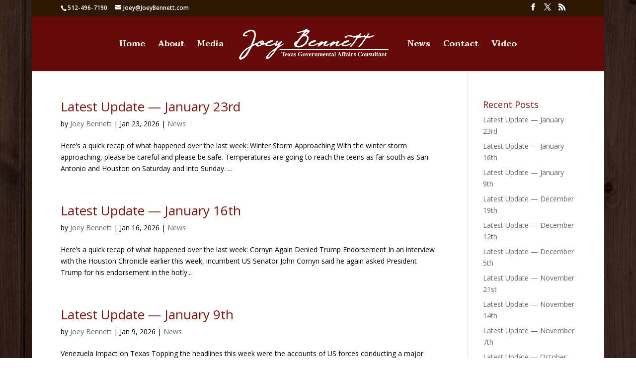

--- FILE ---
content_type: text/css
request_url: https://joeybennett.com/wp-content/uploads/hummingbird-assets/320bae9dd8797e3b09113bfd9a389756.css
body_size: 100
content:
/**handles:wtfdivi-user-css**/
@media only screen and (min-width:981px){#et-info #et-social-icons,#et-info .et-social-icons{display:none}}@media only screen and (max-width:980px){#et_top_search{display:none!important}}#et-info-phone:hover{opacity:.7;-moz-transition:all .4s ease-in-out;-webkit-transition:all .4s ease-in-out;transition:all .4s ease-in-out}body.et_hide_fixed_logo .et-fixed-header .centered-inline-logo-wrap{width:0!important}